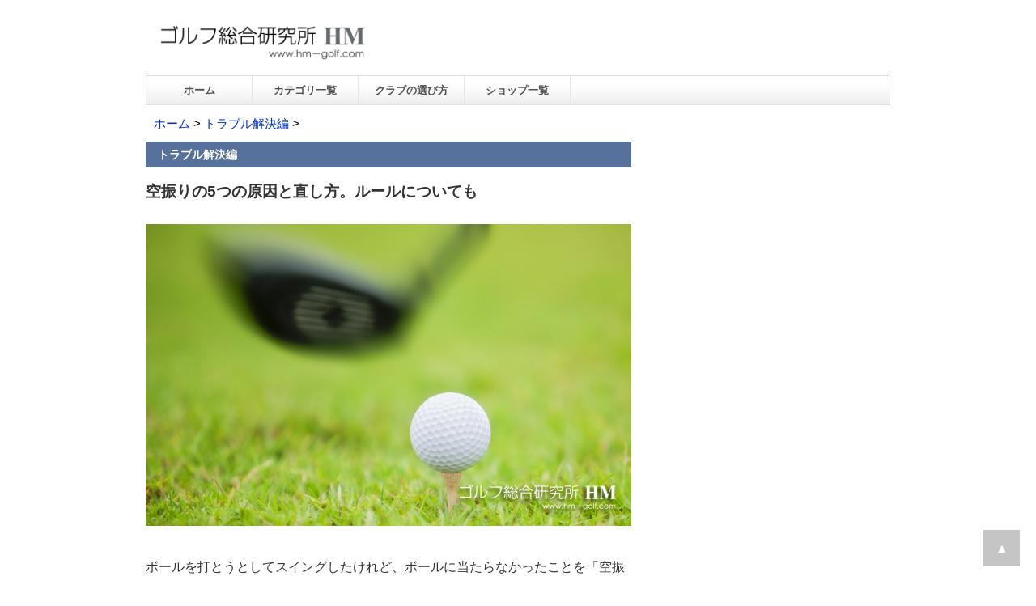

--- FILE ---
content_type: text/html
request_url: https://hm-golf.com/lesson/trouble_solve/miss-ball.htm
body_size: 7653
content:
<!DOCTYPE HTML>
<html lang="ja">
<head>
<meta charset="UTF-8">
<meta name="viewport" content="width=device-width,initial-scale=1">
<title>【ゴルフ】空振りの5つの原因と直し方。ルールについても</title>
<meta name="description" content="「空振り」の原因と直し方について解説。何故、初心者の人は空振りしてしまうことが多いのか？空振りしてしまう原因には、スイングそのものに問題があるケースとアドレスでの構え方に問題があるケースがある、他。空振りのルールについても簡単に解説します。">
<meta name="robots" content="all">
<meta name="keywords" content="ゴルフ,空振り,原因,直し方">
<link href="../../css.css" rel="stylesheet" type="text/css">
<!-- Google tag (gtag.js) -->
<script async src="https://www.googletagmanager.com/gtag/js?id=G-D2G8YZYHEE"></script>
<script>
  window.dataLayer = window.dataLayer || [];
  function gtag(){dataLayer.push(arguments);}
  gtag('js', new Date());

  gtag('config', 'G-D2G8YZYHEE');
</script>
</head>
<body>
<div id="wrap">
<header><!-- #BeginLibraryItem "/Library/header.lbi" --><!-- ロゴの画像を変える場合は、cssのimg.logoのmax widthも変える -->

<a href="../../index.htm"><img src="../../image/logo.png" width="289" height="85" border="0" class="logo"></a> <!-- #EndLibraryItem --></header>
    
<nav><!-- #BeginLibraryItem "/Library/navi-bar.lbi" --><ul>
    <li id="narrow"><a href="../../index.htm">ホーム</a></li>
    <li><a href="../../menu.htm">カテゴリ一覧</a></li>
    <li><a href="../../golf-club/index.htm">クラブの選び方</a></li>
    <li><a href="../../golfshop/index.htm">ショップ一覧</a></li>
</ul><!-- #EndLibraryItem --></nav>
    
<div class="pankuzu"><a href="../../index.htm">ホーム</a> &gt; <a href="index.htm">トラブル解決編</a> &gt;</div>

<article>
<div class="entry-bar">トラブル解決編</div>
  <h1>空振りの5つの原因と直し方。ルールについても</h1><!-- #BeginLibraryItem "/Library/sns-buttons.lbi" --><!-- SNSシェアボタン -->
<!-- #EndLibraryItem --><p><img src="../../image-archive/image-done1/528.jpg" width="600" height="373"></p>
<p>ボールを打とうとしてスイングしたけれど、ボールに当たらなかったことを「空振り」と言いますが、今回はそんな空振りの原因と直し方について見てゆきたいと思います。</p>
<p>また、最初に空振りのルールについても簡単にご紹介したいと思います。ルールについてご存知の方は原因と直し方のところまで飛ばしてください。</p>
<p>ちなみに、空振りについてはこんな記事も書いています。</p>
<p><a href="../../trivia/miss-the-ball.htm">プロゴルファーでも空振りをすることはあるの？止まっているボールを空振りしてしまう理由とは？</a></p>
<p class="mokuji">目次</p>
<ul>
  <li class="mokuji-list"><a href="#n1">空振りのルール</a></li>
  <li class="mokuji-list"><a href="#n2">空振りの原因と直し方の5つのポイント</a></li>
</ul><!-- #BeginLibraryItem "/Library/ads-top.lbi" --><!-- #EndLibraryItem --><p><a id="n1"></a></p>
<h2>空振りのルール</h2>
<p>ゴルフコースでプレー中に空振りをした場合のルールですが、空振りは1打としてカウントされます。</p>
<p>ただし、OBのようなペナルティはありません。</p>
<p>例えば、ティーショットを最初は空振りして、もう一回振った時に当たったとします。</p>
<p>この場合は、</p>
<ul class="box-marukado">
<li class="check">空振り（1打） ＋ 2打目（1打） ＝ 2打</li>
</ul>
<p>・・となり、その次に打つショットは3打目ということになります。</p>
<h3>空振りと素振りの違い</h3>
<p>ちなみに、素振りの場合は、打数にカウントされません。</p>
<p>どちらも球を打っていない点には変わりはありませんが、大きな違いは、ボールを打つ意思があったかどうかで、素振りの場合はその意思がありませんが、空振りの場合は、ボールを打つ意思があったが当たらなかった、ということになります。</p>
<p>それが空振りと素振りの違いになります。</p>
<p><a id="n2"></a></p>
<h2>空振りの原因と直し方の5つのポイント</h2>
<p>さて、ここからは空振りの原因と直し方について見てゆきたいと思います。</p>
<h3>１）ゴルフを始めたばかりの人の場合</h3>
<p>ゴルフを始めてしばらくの間は、空振りをすることも多いかも知れません。</p>
<p>ただ、それは慣れの問題で、練習を続けていってゴルフクラブを扱うことに慣れてくると、自然と空振りをしなくなってゆく人が殆どです。</p>
<p>慣れの問題と書かせていただきましたが、ゴルフクラブはある意味特殊な構造をしています。</p>
<p>例えば、野球のバットやテニス、バドミントンのラケットの場合、グリップの延長線上にスイートスポットがあります。</p>
<p><img src="../../image-archive/image-done1/529.jpg" width="405" height="227"></p>
<p>例えば、上の図はテニスのラケットですが、グリップ、つまり、手の延長線上に芯が来ることによって、より直感でラケット、またはバットを振りやすくなります。</p>
<p>ゴルフの場合も、パターに関しては、このテニスのラケットや野球のバットのような構造をしたタイプもあります。</p>
<p><img src="../../image-archive/image-done1/530.jpg" width="350" height="335"></p>
<p>これは<a href="../../golf-club/center-shaft.htm">センターシャフトのパター</a>ですが、初心者の方の中には、一般的なパターではなくて、上の写真のように手の延長線上に芯が来るパターの方が打ちやすいと感じる人も案外多くいます。</p>
<p>ただ、ドライバーやアイアンの場合はそのような構造になっていなくて、シャフトの延長線上から少し離れたところに芯が来るようになっています。</p>
<p><img src="../../image-archive/image-done1/531.jpg" width="450" height="363"></p>
<p>これは少し特殊な構造なので、特にゴルフをはじめたばかりの方にとっては違和感があって、直感で打ってゆけないこともあります。</p>
<p>そういった理由から、最初は空振りしてしまう人も結構います。</p>
<p>ですが、これも慣れてくると、自然と改善されてゆくことが多いです。</p>
<p>ですので、特にゴルフをはじめたばかりの人の場合は、まずはクラブに慣れるということが大切だと思います。</p>
<p>そのためには、クラブに触れている時間を増やしてゆくこと、素振りの回数を増やしてゆくことが大切なポイントになります。</p>
<p>クラブを1本、ご自宅に置いておいて、テレビを観ている時にクラブに触れたり、グリップを握る練習をするだけでも、全然違います。</p>
<p>また、他のスポーツでは素振りが重要視されますが、ゴルフの場合も一緒で、まずは素振りを繰り返してみることが大切だと思います。</p>
<p>素振りを繰り返して、クラブに慣れてゆくことで空振りが自然と改善するケースも多いですので。</p>
<p>素振りをする際ですが、できれば、<span class="yellow-back">ヘッドの重さを感じながらスイングするといいと思います</span>。</p>
<p>もし、ヘッドの重さを感じられない人は、グリップを強く握り過ぎている可能性がありますので、少し力を抜いてグリップを握ってあげるといいかも知れません。</p>
<p><a href="../basic/grip-pressure3.htm">グリップを握る強さ、力について</a></p>
<h3>２）体が浮き上がると空振りしやすい</h3>
<p>これは以前に<a href="top-whiff.htm">スイング中に体が起き上がってトップ・空振りしてしまう</a>でも書かせていただきましたが、スイング中に体が起き上がってしまうと空振りしやすくなります。</p>
<p>具体的には、バックスイングの際に上体が浮き上がってしまうと、空振りやボールの上を打ってしまう<a href="top-cure.htm">トップ</a>が多くなります。</p>
<p>体が浮き上がってしまう原因もいくつかあるのですが、1つはスイングそのものの問題、もう1つはアドレスの構え方の問題です。</p>
<p>スイングの問題ですが、ゴルフスイングの場合、（右利きの場合）バックスイングでは体を右に回転させて、ダウンスイングでは反対に体を左に回転させてゆきます。（詳しくは、<a href="../golfswing/index.htm">ゴルフスイング編</a>参照）</p>
<p>そういう意味ではゴルフスイングは回転運動なのですが、回転せずに手や腕を振り上げてボールを打とうとすると、体が浮き上がりやすくなります。</p>
<p>それが空振りの原因になることもありますし、トップやダフリのミスにつながることも多いです。</p>
<p>この場合は、手や腕のことは一旦置いておいて、体を回転させることに意識を向けてみることで、空振りが改善することもあります。</p>
<p>もう1つの問題、構え方の問題ですが、アドレスで猫背になっていたり、棒立ちになっていると、バックスイングで体が浮き上がりやすくなります。</p>
<p>特に猫背だと体が浮き上がりやすいかも知れません。</p>
<p>猫背になっている方は、背中から前傾しているケースが多いと思いますが、<span class="yellow-back">そうならないためのコツは、両足の付け根から前傾すること</span>になります。</p>
<p>意識としては、丁寧なお辞儀をするような形です。その際、お尻を後ろに突き出すような意識にすると足の付け根から前傾しやすいと思います。</p>
<p><img src="../../image-archive/image-done1/532.jpg" width="400" height="525"></p>
<p>ゴルフの場合は、構え方というものがとても大事で、構え方が8割といっても過言ではないと思います。（ショットの結果を決定付ける要素の8割が構え方にあるという意味になります）</p>
<p>だから何かミスが続くようであれば、まずは構え方から見直してみるといいかも知れません。</p>
<p>猫背の直し方については下記にて詳しくご紹介していますので、よかったら参考になさってください。</p>
<p><a href="../basic/posture_slicer.htm">スライスの原因と「猫背」。猫背で縦振りだとスライスする？</a><br>
  <a href="../basic/address-angle.htm">アドレスの前傾姿勢と前傾の角度。あごの位置と猫背についても</a></p>
<h3>３）スエーすると空振りしやすい</h3>
<p>スエーとは、バックスイングで体が右に流れることを言います。（右利きの場合）</p>
<p>体がバックスイングで右に大きく流れてしまう、もしくはスライドしてしまうと、ダウンスイングでは反対に体を左にスライドさせないといけなくなります。</p>
<p>このようなスイングになると、ヘッドの軌道がとても不安定になってしまって、結果的にショットも不安定になりやすくなります。</p>
<p>スエーしてしまう原因もいくつかあるのですが、これも体を回転させずに、手や腕でスイングしようとしていることが関係しているケースもあります。</p>
<p>この場合も体の回転をまず意識してみると、スエーや空振りが改善してゆくことがあります。</p>
<p>また、構え方にも問題があるケースがありますが、これについては少し詳しい説明が必要なので、よかったら<a href="../golfswing/sway2.htm">ゴルフスイングと体重移動：スウェーを防止する方法</a>をご覧ください。</p>
<h3>４）インパクトを見る</h3>
<p>空振りをしたりすると、「ボールをよく見て」なんてアドバイスをされるかも知れません。</p>
<p>そして、その通り、ボールを見ることは大事なことだと思います。</p>
<p>「ボールをよく見て」というアドバイスですが、恐らく、ボールを打つ前に顔や頭を上げないようにするということを言っているのだと思います。</p>
<p>ボールを打つ前に顔を上げることを「ルックアップ」、頭を上げてしまうことを「ヘッドアップ」という風に言いますが、ルックアップもヘッドアップも空振りなどのミスの原因になります。</p>
<p>ですので、インパクトでしっかりとボールを見ることが大切になってきます。</p>
<p>ただ、インパクトはほんの一瞬なので、実際には肉眼でインパクトの瞬間を「見る」ことはできません。</p>
<p>じゃあ、どうしたらいいか？ということですが、「頭の中で見る」ようにします。</p>
<p>インパクトの瞬間、ボールがフェースに当たってつぶれているところをイメージの中で見るようにするのです。</p>
<p><img src="../../image-archive/image-done1/533.jpg" width="450" height="350"></p>
<p>そんな風にしてイメージの中でインパクトの瞬間を見ようとすると、自然とルックアップやヘッドアップをしないようになります。</p>
<p>これは例えば、緊張したり、力が入った時に空振りをしてしまう癖のある人にも効果のある方法だと思います。</p>
<p>よかったら是非実践してみてください。</p>
<h3>５）何割の力でスイングするか？</h3>
<p>スイングする際、何割の力でスイングしていますか？</p>
<p>アマチュアの場合だと、結構、いっぱいいっぱいでスイングしている人もいます。9割とか、10割に近い力でスイングしている人もいらっしゃいます。</p>
<p>ただ、プロの場合だと、特殊なショットを除いて、8割以上の力でスイングすることは少ないと思います。</p>
<p>クラブをあれだけ自由自在に操っているように見えるプロでさえ、8割です。</p>
<p>例えば、初心者の人の場合は、もっと遅くてもいいと思います。</p>
<p>意識としては6割位でいいと思います。</p>
<p>最初は、6割、もしくは5割位の力でスイングしてみてください。</p>
<p>また、初心者以外の人の場合でも、空振りが出たりして調子が悪い時は同じように6割程度の力でスイングしてみるといいかも知れません。</p>
<p>最初はその位の力で打ってみて、まず芯に当てることを意識します。飛距離などは気にしません。</p>
<p>そして、ボールに当たってきたら、スイングスピードを上げてゆくようにしてみてください。</p>
<p>そのやり方だと、スイングが崩れませんし、調子が上がってゆきやすいと思います。</p>
<p>もし、どうしても力が抜けないという人の場合は、まず10割の力で思い切りスイングをしてみます。その後にふっと力を抜いてみると、案外簡単に力を抜くことができると思います。</p>
<p>または、グリップを握る際、まず、ギューっと強い力でクラブを握ってみます。その後にふっと力が抜くと、力が適度に抜けると思います。</p>
<p>先ほども書かせていただきましたが、グリップに力が入っているとクラブヘッドの重さを感じられなくなり、それもまた空振りの原因となります。</p>
<p>そうならないためにも適度に力を抜くということが重要になります。</p><!-- #BeginLibraryItem "/Library/ads-below.lbi" --><p>▼<a href="../../special/7days-single.htm">スコアが劇的に変わった人が実践したゴルフ理論とは</a><br>
↑僕も実践してみました。その上達法やゴルフ理論の感想について書いてみました。一度ご覧になってみてください。</p>

<div class="ads-below-size"> 

<script async src="https://pagead2.googlesyndication.com/pagead/js/adsbygoogle.js?client=ca-pub-3154503567541899"
     crossorigin="anonymous"></script>
<!-- ゴルフ総研_記事下 -->
<ins class="adsbygoogle"
     style="display:block"
     data-ad-client="ca-pub-3154503567541899"
     data-ad-slot="1612493646"
     data-ad-format="auto"
     data-full-width-responsive="true"></ins>
<script>
     (adsbygoogle = window.adsbygoogle || []).push({});
</script>

</div>


<!-- ゴルフ総研_関連 -->

<script async src="https://pagead2.googlesyndication.com/pagead/js/adsbygoogle.js?client=ca-pub-3154503567541899"
     crossorigin="anonymous"></script>
<ins class="adsbygoogle"
     style="display:block"
     data-ad-format="autorelaxed"
     data-ad-client="ca-pub-3154503567541899"
     data-ad-slot="3585080040"></ins>
<script>
     (adsbygoogle = window.adsbygoogle || []).push({});
</script>
<!-- #EndLibraryItem --><!-- #BeginLibraryItem "/Library/topics.lbi" --><!-- #EndLibraryItem --><div class="related">関連記事</div>
<ul>
  <li><a href="../../trivia/miss-the-ball.htm">プロゴルファーでも空振りをすることはあるの？止まっているボールを空振りしてしまう理由とは？</a></li>
  <li><a href="miss-hit.htm">ボールに当たらない時の7つのポイント。ゴルフ初心者の場合</a></li>
  <li><a href="../basic/grip-pressure3.htm">グリップを握る強さ、力について</a></li>
  <li><a href="top-cure.htm">ゴルフ初心者のトップの3つの原因と直し方について</a></li>
  <li><a href="../basic/posture_slicer.htm">スライスの原因と「猫背」。猫背で縦振りだとスライスする？</a></li>
  <li><a href="../basic/address-angle.htm">アドレスの前傾姿勢と前傾の角度。あごの位置と猫背についても</a></li>
  <li><a href="../golfswing/sway2.htm">ゴルフスイングと体重移動：スウェーを防止する方法</a></li>
</ul>


<div class="related">よく読まれている記事</div><!-- #BeginLibraryItem "/Library/lesson-new.lbi" --><ul>
  <li><a href="../../special/7days-single.htm">スコアが劇的に変わった人が実践したゴルフ理論とは</a> <span class="red2">特別紹介</span></li>
  <li><a href="wedge-distance.htm">ウェッジの飛距離の目安一覧表（48/50/52/54/56/58/60度） </a></li>
  <li><a href="iron_distance.htm">ゴルフクラブの飛距離の目安【一覧表】</a></li>
  <li><a href="../../golf-club/putter-length.htm">パターの長さと選び方。身長170、175、180センチなら、何インチ？</a></li>
  <li><a href="driver-weight.htm">ドライバーへの鉛(ウエイト)の貼り方。貼る位置とその効果＜図解＞</a></li>
  <li><a href="../../golf-club/how-to-choose-shaft2.htm">シャフトの「S」と「R」の違いと選び方。どっちを選ぶべきか？ </a></li>
</ul>
<!-- #EndLibraryItem --></article>

<aside><!-- #BeginLibraryItem "/Library/topics-side.lbi" --><!-- #EndLibraryItem --><!-- #BeginLibraryItem "/Library/side-menu.lbi" --><div class="ads-side-size">

<script async src="https://pagead2.googlesyndication.com/pagead/js/adsbygoogle.js?client=ca-pub-3154503567541899"
     crossorigin="anonymous"></script>
<!-- ゴルフ総研_サイドバー -->
<ins class="adsbygoogle"
     style="display:block"
     data-ad-client="ca-pub-3154503567541899"
     data-ad-slot="3089226841"
     data-ad-format="auto"
     data-full-width-responsive="true"></ins>
<script>
     (adsbygoogle = window.adsbygoogle || []).push({});
</script>

</div>


<div class="side-bar">サイト内検索</div>
<div class="search-box">
<script>
  (function() {
    var cx = 'partner-pub-3154503567541899:9775056871';
    var gcse = document.createElement('script');
    gcse.type = 'text/javascript';
    gcse.async = true;
    gcse.src = 'https://cse.google.com/cse.js?cx=' + cx;
    var s = document.getElementsByTagName('script')[0];
    s.parentNode.insertBefore(gcse, s);
  })();
</script>
<gcse:searchbox-only></gcse:searchbox-only>
</div>


<div class="side-bar">1日3分でシングルになる方法</div>
  <ul>
    <li><a href="../basic/index.htm">基礎編</a></li>
    <li><a href="../golfswing/index.htm">ゴルフスイング編</a></li>
    <li><a href="../shortgame/index.htm">ショートゲーム編</a></li>
    <li><a href="index.htm">トラブル解決編</a></li>
    <li><a href="../draw/index.htm">スライスの原因と直し方編</a></li>
    <li><a href="../power/index.htm">飛距離アップ編</a></li>
    <li><a href="../advanced/index.htm">上級編</a></li>
    <li><a href="../mental/index.htm">メンタル編</a></li>
    <li><a href="../archives.htm">過去の記事</a></li>
  </ul>

<div class="side-bar">ゴルフクラブ・ショップ</div>
  <ul>
    <li><a href="../../golf-club/index.htm">ゴルフクラブ、用品の選び方</a></li>
    <li><a href="../../golfshop/index.htm">ゴルフショップ比較</a></li>
    <li><a href="../../link/maker.htm">ゴルフメーカーホームページ一覧</a></li>
    <li><a href="../../club-spec/index.htm">ゴルフクラブのスペック</a></li>
  </ul>

<div class="side-bar">ゴルフ場</div>
  <ul>
    <li><a href="../../golfcourse/list.htm">ゴルフ場予約サイトリスト</a></li>
    <li><a href="../../golfcourse-m/index.htm">名門コースランキング</a></li>
    <li><a href="../../golfcourse-b/index.htm">初心者におすすめのコースランキング</a></li>
  </ul>

<div class="side-bar">ゴルフ初心者向け</div>
  <ul>
    <li><a href="../../beginner/index.htm">はじめてのゴルフ</a></li>
  </ul>

<div class="side-bar">その他のコンテンツ</div>
  <ul>
    <li><a href="../../trivia/index.htm">ゴルフの豆知識・雑学</a></li>
    <li><a href="../../wisdom/index.htm">ゴルフ名言集</a></li>
    <li><a href="../../keyword/index.htm">ゴルフ用語集</a></li>
    <li><a href="../../yardages/index.htm">男子プロ・女子プロの飛距離</a></li>
</ul>

<div class="side-bar">ご紹介したモノ</div>
  <ul>
    <li><a href="../../products/goods.htm">ご紹介したゴルフ用品</a></li>
    <li><a href="../../products/books.htm">ご紹介した本</a></li>
  </ul>

<div class="side-bar">当サイトについて</div>
<ul>
  <li><a href="../../about/index.htm">当サイトについて</a></li>
    <li><a href="../../about/policy.htm">利用規約</a></li>
    <li><a href="../../map/index.htm">サイトマップ</a></li>
  </ul>
<!-- #EndLibraryItem --></aside>

<div style="clear: both;">&#160;</div><!-- #BeginLibraryItem "/Library/footer.lbi" --><footer>
  <p>&copy; <a href="../../index.htm">ゴルフ総合研究所HM</a></p>

<div id="page-top" class="page-top">
<p><a href="#wrap" class="move-page-top" id="move-page-top">▲</a></p>
</div>

</footer><!-- #EndLibraryItem --></div>
</body>
</html>

--- FILE ---
content_type: text/html; charset=utf-8
request_url: https://www.google.com/recaptcha/api2/aframe
body_size: 93
content:
<!DOCTYPE HTML><html><head><meta http-equiv="content-type" content="text/html; charset=UTF-8"></head><body><script nonce="DilXfAPZVSi5a4MRGBLl3A">/** Anti-fraud and anti-abuse applications only. See google.com/recaptcha */ try{var clients={'sodar':'https://pagead2.googlesyndication.com/pagead/sodar?'};window.addEventListener("message",function(a){try{if(a.source===window.parent){var b=JSON.parse(a.data);var c=clients[b['id']];if(c){var d=document.createElement('img');d.src=c+b['params']+'&rc='+(localStorage.getItem("rc::a")?sessionStorage.getItem("rc::b"):"");window.document.body.appendChild(d);sessionStorage.setItem("rc::e",parseInt(sessionStorage.getItem("rc::e")||0)+1);localStorage.setItem("rc::h",'1769817503845');}}}catch(b){}});window.parent.postMessage("_grecaptcha_ready", "*");}catch(b){}</script></body></html>